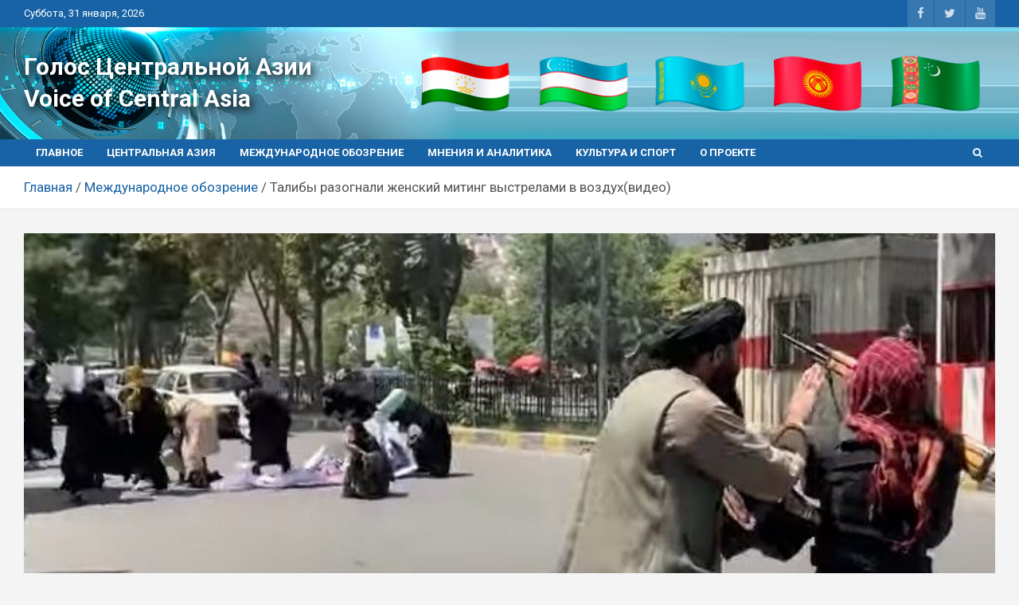

--- FILE ---
content_type: text/html; charset=UTF-8
request_url: https://golos.tj/international-reviews/1842/
body_size: 14114
content:
<!doctype html>
<html lang="ru-RU" xmlns:og="http://opengraphprotocol.org/schema/" xmlns:fb="http://www.facebook.com/2008/fbml">
<head>
	<meta charset="UTF-8">
	<meta name="viewport" content="width=device-width, initial-scale=1, shrink-to-fit=no">
	<link rel="profile" href="https://gmpg.org/xfn/11">
	
	<title>Талибы разогнали женский митинг выстрелами в воздух(видео) &#8212; Голос Центральной Азии</title>
<meta name='robots' content='max-image-preview:large' />
<link rel='dns-prefetch' href='//stats.wp.com' />
<link rel='dns-prefetch' href='//fonts.googleapis.com' />
<link rel="alternate" type="application/rss+xml" title="Голос Центральной Азии &raquo; Лента" href="https://golos.tj/feed/" />
<link rel="alternate" type="application/rss+xml" title="Голос Центральной Азии &raquo; Лента комментариев" href="https://golos.tj/comments/feed/" />
<link rel="alternate" type="application/rss+xml" title="Голос Центральной Азии &raquo; Лента комментариев к &laquo;Талибы разогнали женский митинг выстрелами в воздух(видео)&raquo;" href="https://golos.tj/international-reviews/1842/feed/" />
<link rel="alternate" title="oEmbed (JSON)" type="application/json+oembed" href="https://golos.tj/wp-json/oembed/1.0/embed?url=https%3A%2F%2Fgolos.tj%2Finternational-reviews%2F1842%2F" />
<link rel="alternate" title="oEmbed (XML)" type="text/xml+oembed" href="https://golos.tj/wp-json/oembed/1.0/embed?url=https%3A%2F%2Fgolos.tj%2Finternational-reviews%2F1842%2F&#038;format=xml" />
<meta property="og:title" content="Талибы разогнали женский митинг выстрелами в воздух(видео)"/><meta property="og:type" content="article"/><meta property="og:url" content="https://golos.tj/international-reviews/1842/"/><meta property="og:site_name" content="Голос Центральной Азии — Voice of Central Asia"/><meta property="og:image" content="https://golos.tj/wp-content/uploads/2022/08/Taliby-miting-e1660425230526.jpg"/>
<style id='wp-img-auto-sizes-contain-inline-css' type='text/css'>
img:is([sizes=auto i],[sizes^="auto," i]){contain-intrinsic-size:3000px 1500px}
/*# sourceURL=wp-img-auto-sizes-contain-inline-css */
</style>
<style id='wp-emoji-styles-inline-css' type='text/css'>

	img.wp-smiley, img.emoji {
		display: inline !important;
		border: none !important;
		box-shadow: none !important;
		height: 1em !important;
		width: 1em !important;
		margin: 0 0.07em !important;
		vertical-align: -0.1em !important;
		background: none !important;
		padding: 0 !important;
	}
/*# sourceURL=wp-emoji-styles-inline-css */
</style>
<style id='wp-block-library-inline-css' type='text/css'>
:root{--wp-block-synced-color:#7a00df;--wp-block-synced-color--rgb:122,0,223;--wp-bound-block-color:var(--wp-block-synced-color);--wp-editor-canvas-background:#ddd;--wp-admin-theme-color:#007cba;--wp-admin-theme-color--rgb:0,124,186;--wp-admin-theme-color-darker-10:#006ba1;--wp-admin-theme-color-darker-10--rgb:0,107,160.5;--wp-admin-theme-color-darker-20:#005a87;--wp-admin-theme-color-darker-20--rgb:0,90,135;--wp-admin-border-width-focus:2px}@media (min-resolution:192dpi){:root{--wp-admin-border-width-focus:1.5px}}.wp-element-button{cursor:pointer}:root .has-very-light-gray-background-color{background-color:#eee}:root .has-very-dark-gray-background-color{background-color:#313131}:root .has-very-light-gray-color{color:#eee}:root .has-very-dark-gray-color{color:#313131}:root .has-vivid-green-cyan-to-vivid-cyan-blue-gradient-background{background:linear-gradient(135deg,#00d084,#0693e3)}:root .has-purple-crush-gradient-background{background:linear-gradient(135deg,#34e2e4,#4721fb 50%,#ab1dfe)}:root .has-hazy-dawn-gradient-background{background:linear-gradient(135deg,#faaca8,#dad0ec)}:root .has-subdued-olive-gradient-background{background:linear-gradient(135deg,#fafae1,#67a671)}:root .has-atomic-cream-gradient-background{background:linear-gradient(135deg,#fdd79a,#004a59)}:root .has-nightshade-gradient-background{background:linear-gradient(135deg,#330968,#31cdcf)}:root .has-midnight-gradient-background{background:linear-gradient(135deg,#020381,#2874fc)}:root{--wp--preset--font-size--normal:16px;--wp--preset--font-size--huge:42px}.has-regular-font-size{font-size:1em}.has-larger-font-size{font-size:2.625em}.has-normal-font-size{font-size:var(--wp--preset--font-size--normal)}.has-huge-font-size{font-size:var(--wp--preset--font-size--huge)}.has-text-align-center{text-align:center}.has-text-align-left{text-align:left}.has-text-align-right{text-align:right}.has-fit-text{white-space:nowrap!important}#end-resizable-editor-section{display:none}.aligncenter{clear:both}.items-justified-left{justify-content:flex-start}.items-justified-center{justify-content:center}.items-justified-right{justify-content:flex-end}.items-justified-space-between{justify-content:space-between}.screen-reader-text{border:0;clip-path:inset(50%);height:1px;margin:-1px;overflow:hidden;padding:0;position:absolute;width:1px;word-wrap:normal!important}.screen-reader-text:focus{background-color:#ddd;clip-path:none;color:#444;display:block;font-size:1em;height:auto;left:5px;line-height:normal;padding:15px 23px 14px;text-decoration:none;top:5px;width:auto;z-index:100000}html :where(.has-border-color){border-style:solid}html :where([style*=border-top-color]){border-top-style:solid}html :where([style*=border-right-color]){border-right-style:solid}html :where([style*=border-bottom-color]){border-bottom-style:solid}html :where([style*=border-left-color]){border-left-style:solid}html :where([style*=border-width]){border-style:solid}html :where([style*=border-top-width]){border-top-style:solid}html :where([style*=border-right-width]){border-right-style:solid}html :where([style*=border-bottom-width]){border-bottom-style:solid}html :where([style*=border-left-width]){border-left-style:solid}html :where(img[class*=wp-image-]){height:auto;max-width:100%}:where(figure){margin:0 0 1em}html :where(.is-position-sticky){--wp-admin--admin-bar--position-offset:var(--wp-admin--admin-bar--height,0px)}@media screen and (max-width:600px){html :where(.is-position-sticky){--wp-admin--admin-bar--position-offset:0px}}

/*# sourceURL=wp-block-library-inline-css */
</style><style id='wp-block-video-inline-css' type='text/css'>
.wp-block-video{box-sizing:border-box}.wp-block-video video{height:auto;vertical-align:middle;width:100%}@supports (position:sticky){.wp-block-video [poster]{object-fit:cover}}.wp-block-video.aligncenter{text-align:center}.wp-block-video :where(figcaption){margin-bottom:1em;margin-top:.5em}
/*# sourceURL=https://golos.tj/wp-includes/blocks/video/style.min.css */
</style>
<style id='wp-block-paragraph-inline-css' type='text/css'>
.is-small-text{font-size:.875em}.is-regular-text{font-size:1em}.is-large-text{font-size:2.25em}.is-larger-text{font-size:3em}.has-drop-cap:not(:focus):first-letter{float:left;font-size:8.4em;font-style:normal;font-weight:100;line-height:.68;margin:.05em .1em 0 0;text-transform:uppercase}body.rtl .has-drop-cap:not(:focus):first-letter{float:none;margin-left:.1em}p.has-drop-cap.has-background{overflow:hidden}:root :where(p.has-background){padding:1.25em 2.375em}:where(p.has-text-color:not(.has-link-color)) a{color:inherit}p.has-text-align-left[style*="writing-mode:vertical-lr"],p.has-text-align-right[style*="writing-mode:vertical-rl"]{rotate:180deg}
/*# sourceURL=https://golos.tj/wp-includes/blocks/paragraph/style.min.css */
</style>
<style id='global-styles-inline-css' type='text/css'>
:root{--wp--preset--aspect-ratio--square: 1;--wp--preset--aspect-ratio--4-3: 4/3;--wp--preset--aspect-ratio--3-4: 3/4;--wp--preset--aspect-ratio--3-2: 3/2;--wp--preset--aspect-ratio--2-3: 2/3;--wp--preset--aspect-ratio--16-9: 16/9;--wp--preset--aspect-ratio--9-16: 9/16;--wp--preset--color--black: #000000;--wp--preset--color--cyan-bluish-gray: #abb8c3;--wp--preset--color--white: #ffffff;--wp--preset--color--pale-pink: #f78da7;--wp--preset--color--vivid-red: #cf2e2e;--wp--preset--color--luminous-vivid-orange: #ff6900;--wp--preset--color--luminous-vivid-amber: #fcb900;--wp--preset--color--light-green-cyan: #7bdcb5;--wp--preset--color--vivid-green-cyan: #00d084;--wp--preset--color--pale-cyan-blue: #8ed1fc;--wp--preset--color--vivid-cyan-blue: #0693e3;--wp--preset--color--vivid-purple: #9b51e0;--wp--preset--gradient--vivid-cyan-blue-to-vivid-purple: linear-gradient(135deg,rgb(6,147,227) 0%,rgb(155,81,224) 100%);--wp--preset--gradient--light-green-cyan-to-vivid-green-cyan: linear-gradient(135deg,rgb(122,220,180) 0%,rgb(0,208,130) 100%);--wp--preset--gradient--luminous-vivid-amber-to-luminous-vivid-orange: linear-gradient(135deg,rgb(252,185,0) 0%,rgb(255,105,0) 100%);--wp--preset--gradient--luminous-vivid-orange-to-vivid-red: linear-gradient(135deg,rgb(255,105,0) 0%,rgb(207,46,46) 100%);--wp--preset--gradient--very-light-gray-to-cyan-bluish-gray: linear-gradient(135deg,rgb(238,238,238) 0%,rgb(169,184,195) 100%);--wp--preset--gradient--cool-to-warm-spectrum: linear-gradient(135deg,rgb(74,234,220) 0%,rgb(151,120,209) 20%,rgb(207,42,186) 40%,rgb(238,44,130) 60%,rgb(251,105,98) 80%,rgb(254,248,76) 100%);--wp--preset--gradient--blush-light-purple: linear-gradient(135deg,rgb(255,206,236) 0%,rgb(152,150,240) 100%);--wp--preset--gradient--blush-bordeaux: linear-gradient(135deg,rgb(254,205,165) 0%,rgb(254,45,45) 50%,rgb(107,0,62) 100%);--wp--preset--gradient--luminous-dusk: linear-gradient(135deg,rgb(255,203,112) 0%,rgb(199,81,192) 50%,rgb(65,88,208) 100%);--wp--preset--gradient--pale-ocean: linear-gradient(135deg,rgb(255,245,203) 0%,rgb(182,227,212) 50%,rgb(51,167,181) 100%);--wp--preset--gradient--electric-grass: linear-gradient(135deg,rgb(202,248,128) 0%,rgb(113,206,126) 100%);--wp--preset--gradient--midnight: linear-gradient(135deg,rgb(2,3,129) 0%,rgb(40,116,252) 100%);--wp--preset--font-size--small: 13px;--wp--preset--font-size--medium: 20px;--wp--preset--font-size--large: 36px;--wp--preset--font-size--x-large: 42px;--wp--preset--spacing--20: 0.44rem;--wp--preset--spacing--30: 0.67rem;--wp--preset--spacing--40: 1rem;--wp--preset--spacing--50: 1.5rem;--wp--preset--spacing--60: 2.25rem;--wp--preset--spacing--70: 3.38rem;--wp--preset--spacing--80: 5.06rem;--wp--preset--shadow--natural: 6px 6px 9px rgba(0, 0, 0, 0.2);--wp--preset--shadow--deep: 12px 12px 50px rgba(0, 0, 0, 0.4);--wp--preset--shadow--sharp: 6px 6px 0px rgba(0, 0, 0, 0.2);--wp--preset--shadow--outlined: 6px 6px 0px -3px rgb(255, 255, 255), 6px 6px rgb(0, 0, 0);--wp--preset--shadow--crisp: 6px 6px 0px rgb(0, 0, 0);}:where(.is-layout-flex){gap: 0.5em;}:where(.is-layout-grid){gap: 0.5em;}body .is-layout-flex{display: flex;}.is-layout-flex{flex-wrap: wrap;align-items: center;}.is-layout-flex > :is(*, div){margin: 0;}body .is-layout-grid{display: grid;}.is-layout-grid > :is(*, div){margin: 0;}:where(.wp-block-columns.is-layout-flex){gap: 2em;}:where(.wp-block-columns.is-layout-grid){gap: 2em;}:where(.wp-block-post-template.is-layout-flex){gap: 1.25em;}:where(.wp-block-post-template.is-layout-grid){gap: 1.25em;}.has-black-color{color: var(--wp--preset--color--black) !important;}.has-cyan-bluish-gray-color{color: var(--wp--preset--color--cyan-bluish-gray) !important;}.has-white-color{color: var(--wp--preset--color--white) !important;}.has-pale-pink-color{color: var(--wp--preset--color--pale-pink) !important;}.has-vivid-red-color{color: var(--wp--preset--color--vivid-red) !important;}.has-luminous-vivid-orange-color{color: var(--wp--preset--color--luminous-vivid-orange) !important;}.has-luminous-vivid-amber-color{color: var(--wp--preset--color--luminous-vivid-amber) !important;}.has-light-green-cyan-color{color: var(--wp--preset--color--light-green-cyan) !important;}.has-vivid-green-cyan-color{color: var(--wp--preset--color--vivid-green-cyan) !important;}.has-pale-cyan-blue-color{color: var(--wp--preset--color--pale-cyan-blue) !important;}.has-vivid-cyan-blue-color{color: var(--wp--preset--color--vivid-cyan-blue) !important;}.has-vivid-purple-color{color: var(--wp--preset--color--vivid-purple) !important;}.has-black-background-color{background-color: var(--wp--preset--color--black) !important;}.has-cyan-bluish-gray-background-color{background-color: var(--wp--preset--color--cyan-bluish-gray) !important;}.has-white-background-color{background-color: var(--wp--preset--color--white) !important;}.has-pale-pink-background-color{background-color: var(--wp--preset--color--pale-pink) !important;}.has-vivid-red-background-color{background-color: var(--wp--preset--color--vivid-red) !important;}.has-luminous-vivid-orange-background-color{background-color: var(--wp--preset--color--luminous-vivid-orange) !important;}.has-luminous-vivid-amber-background-color{background-color: var(--wp--preset--color--luminous-vivid-amber) !important;}.has-light-green-cyan-background-color{background-color: var(--wp--preset--color--light-green-cyan) !important;}.has-vivid-green-cyan-background-color{background-color: var(--wp--preset--color--vivid-green-cyan) !important;}.has-pale-cyan-blue-background-color{background-color: var(--wp--preset--color--pale-cyan-blue) !important;}.has-vivid-cyan-blue-background-color{background-color: var(--wp--preset--color--vivid-cyan-blue) !important;}.has-vivid-purple-background-color{background-color: var(--wp--preset--color--vivid-purple) !important;}.has-black-border-color{border-color: var(--wp--preset--color--black) !important;}.has-cyan-bluish-gray-border-color{border-color: var(--wp--preset--color--cyan-bluish-gray) !important;}.has-white-border-color{border-color: var(--wp--preset--color--white) !important;}.has-pale-pink-border-color{border-color: var(--wp--preset--color--pale-pink) !important;}.has-vivid-red-border-color{border-color: var(--wp--preset--color--vivid-red) !important;}.has-luminous-vivid-orange-border-color{border-color: var(--wp--preset--color--luminous-vivid-orange) !important;}.has-luminous-vivid-amber-border-color{border-color: var(--wp--preset--color--luminous-vivid-amber) !important;}.has-light-green-cyan-border-color{border-color: var(--wp--preset--color--light-green-cyan) !important;}.has-vivid-green-cyan-border-color{border-color: var(--wp--preset--color--vivid-green-cyan) !important;}.has-pale-cyan-blue-border-color{border-color: var(--wp--preset--color--pale-cyan-blue) !important;}.has-vivid-cyan-blue-border-color{border-color: var(--wp--preset--color--vivid-cyan-blue) !important;}.has-vivid-purple-border-color{border-color: var(--wp--preset--color--vivid-purple) !important;}.has-vivid-cyan-blue-to-vivid-purple-gradient-background{background: var(--wp--preset--gradient--vivid-cyan-blue-to-vivid-purple) !important;}.has-light-green-cyan-to-vivid-green-cyan-gradient-background{background: var(--wp--preset--gradient--light-green-cyan-to-vivid-green-cyan) !important;}.has-luminous-vivid-amber-to-luminous-vivid-orange-gradient-background{background: var(--wp--preset--gradient--luminous-vivid-amber-to-luminous-vivid-orange) !important;}.has-luminous-vivid-orange-to-vivid-red-gradient-background{background: var(--wp--preset--gradient--luminous-vivid-orange-to-vivid-red) !important;}.has-very-light-gray-to-cyan-bluish-gray-gradient-background{background: var(--wp--preset--gradient--very-light-gray-to-cyan-bluish-gray) !important;}.has-cool-to-warm-spectrum-gradient-background{background: var(--wp--preset--gradient--cool-to-warm-spectrum) !important;}.has-blush-light-purple-gradient-background{background: var(--wp--preset--gradient--blush-light-purple) !important;}.has-blush-bordeaux-gradient-background{background: var(--wp--preset--gradient--blush-bordeaux) !important;}.has-luminous-dusk-gradient-background{background: var(--wp--preset--gradient--luminous-dusk) !important;}.has-pale-ocean-gradient-background{background: var(--wp--preset--gradient--pale-ocean) !important;}.has-electric-grass-gradient-background{background: var(--wp--preset--gradient--electric-grass) !important;}.has-midnight-gradient-background{background: var(--wp--preset--gradient--midnight) !important;}.has-small-font-size{font-size: var(--wp--preset--font-size--small) !important;}.has-medium-font-size{font-size: var(--wp--preset--font-size--medium) !important;}.has-large-font-size{font-size: var(--wp--preset--font-size--large) !important;}.has-x-large-font-size{font-size: var(--wp--preset--font-size--x-large) !important;}
/*# sourceURL=global-styles-inline-css */
</style>

<style id='classic-theme-styles-inline-css' type='text/css'>
/*! This file is auto-generated */
.wp-block-button__link{color:#fff;background-color:#32373c;border-radius:9999px;box-shadow:none;text-decoration:none;padding:calc(.667em + 2px) calc(1.333em + 2px);font-size:1.125em}.wp-block-file__button{background:#32373c;color:#fff;text-decoration:none}
/*# sourceURL=/wp-includes/css/classic-themes.min.css */
</style>
<link rel='stylesheet' id='bootstrap-style-css' href='https://golos.tj/wp-content/themes/newscard/assets/library/bootstrap/css/bootstrap.min.css?ver=4.0.0' type='text/css' media='all' />
<link rel='stylesheet' id='font-awesome-style-css' href='https://golos.tj/wp-content/themes/newscard/assets/library/font-awesome/css/font-awesome.css?ver=6.9' type='text/css' media='all' />
<link rel='stylesheet' id='newscard-google-fonts-css' href='//fonts.googleapis.com/css?family=Roboto%3A100%2C300%2C300i%2C400%2C400i%2C500%2C500i%2C700%2C700i&#038;ver=6.9' type='text/css' media='all' />
<link rel='stylesheet' id='newscard-style-css' href='https://golos.tj/wp-content/themes/newscard/style.css?ver=1.0.2' type='text/css' media='all' />
<style id='rocket-lazyload-inline-css' type='text/css'>
.rll-youtube-player{position:relative;padding-bottom:56.23%;height:0;overflow:hidden;max-width:100%;}.rll-youtube-player:focus-within{outline: 2px solid currentColor;outline-offset: 5px;}.rll-youtube-player iframe{position:absolute;top:0;left:0;width:100%;height:100%;z-index:100;background:0 0}.rll-youtube-player img{bottom:0;display:block;left:0;margin:auto;max-width:100%;width:100%;position:absolute;right:0;top:0;border:none;height:auto;-webkit-transition:.4s all;-moz-transition:.4s all;transition:.4s all}.rll-youtube-player img:hover{-webkit-filter:brightness(75%)}.rll-youtube-player .play{height:100%;width:100%;left:0;top:0;position:absolute;background:url(https://golos.tj/wp-content/plugins/rocket-lazy-load/assets/img/youtube.png) no-repeat center;background-color: transparent !important;cursor:pointer;border:none;}
/*# sourceURL=rocket-lazyload-inline-css */
</style>
<script type="text/javascript" src="https://golos.tj/wp-includes/js/jquery/jquery.min.js?ver=3.7.1" id="jquery-core-js"></script>
<script type="text/javascript" src="https://golos.tj/wp-includes/js/jquery/jquery-migrate.min.js?ver=3.4.1" id="jquery-migrate-js"></script>
<link rel="https://api.w.org/" href="https://golos.tj/wp-json/" /><link rel="alternate" title="JSON" type="application/json" href="https://golos.tj/wp-json/wp/v2/posts/1842" /><link rel="EditURI" type="application/rsd+xml" title="RSD" href="https://golos.tj/xmlrpc.php?rsd" />
<meta name="generator" content="WordPress 6.9" />
<link rel="canonical" href="https://golos.tj/international-reviews/1842/" />
<link rel='shortlink' href='https://golos.tj/?p=1842' />
	<style>img#wpstats{display:none}</style>
		<link rel="pingback" href="https://golos.tj/xmlrpc.php"><link rel="icon" href="https://golos.tj/wp-content/uploads/2022/05/icon-1.png" sizes="32x32" />
<link rel="icon" href="https://golos.tj/wp-content/uploads/2022/05/icon-1.png" sizes="192x192" />
<link rel="apple-touch-icon" href="https://golos.tj/wp-content/uploads/2022/05/icon-1.png" />
<meta name="msapplication-TileImage" content="https://golos.tj/wp-content/uploads/2022/05/icon-1.png" />
<noscript><style id="rocket-lazyload-nojs-css">.rll-youtube-player, [data-lazy-src]{display:none !important;}</style></noscript>	
		
	<style>
		.slider-wrapper {
			display: grid;
			grid-template-areas: "stack";
			position: relative;
		}

		.slide {
			grid-area: stack;
			opacity: 0;
			visibility: hidden;
			z-index: 0;
			transition: opacity 0.5s ease-in-out, visibility 0.5s;
			width: 100%;
			display: block;
		}

		.slide.active {
			opacity: 1;
			visibility: visible;
			z-index: 1;
		}

		.slide img {
			width: 100%;
			height: auto;
			display: block;
		}
	</style>
	
</head>

<body class="wp-singular post-template-default single single-post postid-1842 single-format-standard wp-theme-newscard group-blog">

<div id="page" class="site">
	<a class="skip-link screen-reader-text" href="#content">Перейти к контенту</a>
	
	<header id="masthead" class="site-header">
					<div class="info-bar">
				<div class="container">
					<div class="row gutter-10">
						<div class="col col-sm contact-section">
							<div class="date">
								<ul><li>Суббота, 31 января, 2026</li></ul>
							</div>
						</div><!-- .contact-section -->

													<div class="col-auto social-profiles order-md-3">
								
		<ul class="clearfix">
							<li><a target="_blank" href="https://www.facebook.com/Голос-Центральной-Азии-109074541640836"></a></li>
							<li><a target="_blank" href="https://twitter.com/"></a></li>
							<li><a target="_blank" href="https://www.youtube.com/"></a></li>
					</ul>
								</div><!-- .social-profile -->
											</div><!-- .row -->
          		</div><!-- .container -->
        	</div><!-- .infobar -->
        		<nav class="navbar navbar-expand-lg d-block">
			<div data-bg="https://golos.tj/wp-content/uploads/2022/06/header-bgfff2.jpg" class="navbar-head navbar-bg-set rocket-lazyload"  style="">
				<div class="container">
					<div class="row align-items-center">
						<div class="col-lg-4">
							<div class="site-branding navbar-brand">
																	<h2 class="site-title"><a href="https://golos.tj/" rel="home">Голос Центральной Азии</a></h2>
																	<p class="site-description">Voice of Central Asia</p>
															</div><!-- .site-branding .navbar-brand -->
						</div>
											</div><!-- .row -->
				</div><!-- .container -->
			</div><!-- .navbar-head -->
			<div class="navigation-bar">
				<div class="navigation-bar-top">
					<div class="container">
						<button class="navbar-toggler menu-toggle" type="button" data-toggle="collapse" data-target="#navbarCollapse" aria-controls="navbarCollapse" aria-expanded="false" aria-label="Переключение навигации"></button>
						
												
						<span class="search-toggle"></span>
					</div><!-- .container -->
					<div class="search-bar">
						<div class="container">
							<div class="search-block off">
								<form action="https://golos.tj/" method="get" class="search-form">
	<label class="assistive-text"> Поиск </label>
	<div class="input-group">
		<input type="search" value="" placeholder="Поиск" class="form-control s" name="s">
		<div class="input-group-prepend">
			<button class="btn btn-theme">Поиск</button>
		</div>
	</div>
</form><!-- .search-form -->
							</div><!-- .search-box -->
						</div><!-- .container -->
					</div><!-- .search-bar -->
				</div><!-- .navigation-bar-top -->
				<div class="navbar-main">
					<div class="container">
						<div class="collapse navbar-collapse" id="navbarCollapse">
							<div id="site-navigation" class="main-navigation nav-uppercase" role="navigation">
								<ul class="nav-menu navbar-nav d-lg-block"><li id="menu-item-209" class="menu-item menu-item-type-post_type menu-item-object-page menu-item-home menu-item-209"><a href="https://golos.tj/">Главное</a></li>
<li id="menu-item-266" class="menu-item menu-item-type-taxonomy menu-item-object-category menu-item-266"><a href="https://golos.tj/category/ccentral-asia/">Центральная Азия</a></li>
<li id="menu-item-267" class="menu-item menu-item-type-taxonomy menu-item-object-category current-post-ancestor current-menu-parent current-post-parent menu-item-267"><a href="https://golos.tj/category/international-reviews/">Международное обозрение</a></li>
<li id="menu-item-268" class="menu-item menu-item-type-taxonomy menu-item-object-category menu-item-268"><a href="https://golos.tj/category/opinions-and-analitics/">Мнения и аналитика</a></li>
<li id="menu-item-269" class="menu-item menu-item-type-taxonomy menu-item-object-category menu-item-269"><a href="https://golos.tj/category/culture-and-sports/">Культура и спорт</a></li>
<li id="menu-item-271" class="menu-item menu-item-type-post_type menu-item-object-page menu-item-271"><a href="https://golos.tj/about-projects/">О проекте</a></li>
</ul>							</div><!-- #site-navigation .main-navigation -->
						</div><!-- .navbar-collapse -->
						
						<div class="nav-search">
							
														
							<span class="search-toggle"></span>
						</div><!-- .nav-search -->
						
					</div><!-- .container -->
				</div><!-- .navbar-main -->
			</div><!-- .navigation-bar -->
		</nav><!-- .navbar -->

		
		
					<div id="breadcrumb">
				<div class="container">
					<div role="navigation" aria-label="Breadcrumbs" class="breadcrumb-trail breadcrumbs" itemprop="breadcrumb"><ul class="trail-items" itemscope itemtype="http://schema.org/BreadcrumbList"><meta name="numberOfItems" content="3" /><meta name="itemListOrder" content="Ascending" /><li itemprop="itemListElement" itemscope itemtype="http://schema.org/ListItem" class="trail-item trail-begin"><a href="https://golos.tj/" rel="home" itemprop="item"><span itemprop="name">Главная</span></a><meta itemprop="position" content="1" /></li><li itemprop="itemListElement" itemscope itemtype="http://schema.org/ListItem" class="trail-item"><a href="https://golos.tj/category/international-reviews/" itemprop="item"><span itemprop="name">Международное обозрение</span></a><meta itemprop="position" content="2" /></li><li itemprop="itemListElement" itemscope itemtype="http://schema.org/ListItem" class="trail-item trail-end"><span itemprop="item"><span itemprop="name">Талибы разогнали женский митинг выстрелами в воздух(видео)</span></span><meta itemprop="position" content="3" /></li></ul></div>				</div>
			</div><!-- .breadcrumb -->
			</header><!-- #masthead -->
	<div id="content" class="site-content ">
		<div class="container">
							<div class="row justify-content-center">
			<div id="primary" class="col-lg-12 content-area">		<main id="main" class="site-main">

			
	<div class="post-1842 post type-post status-publish format-standard has-post-thumbnail hentry category-international-reviews">

		
				<figure class="post-featured-image page-single-img-wrap">
					<div data-bg="https://golos.tj/wp-content/uploads/2022/08/Taliby-miting-e1660425230526.jpg" class="post-img rocket-lazyload" style=""></div>
				</figure><!-- .post-featured-image .page-single-img-wrap -->
				<div class="entry-meta category-meta">
					<div class="cat-links"><a href="https://golos.tj/category/international-reviews/" rel="category tag">Международное обозрение</a></div>
				</div><!-- .entry-meta -->

			
					<header class="entry-header">
				<h1 class="entry-title">Талибы разогнали женский митинг выстрелами в воздух(видео)</h1>
									<div class="entry-meta">
						<div class="date"><a href="https://golos.tj/international-reviews/1842/" title="Талибы разогнали женский митинг выстрелами в воздух(видео)">14.08.2022</a> </div> <div class="by-author vcard author"><a href="https://golos.tj/author/news/">news</a> </div>02:09 / 													<div class="comments">
								<a href="https://golos.tj/international-reviews/1842/#respond">Без комментариев</a>							</div><!-- .comments -->
												 <br /> <i class="fa fa-eye" aria-hidden="true"></i>&nbsp; 525 просмотров					</div><!-- .entry-meta -->
								</header>
				
					<!-- uSocial -->
			<script src="https://yastatic.net/es5-shims/0.0.2/es5-shims.min.js"></script>
			<script src="https://yastatic.net/share2/share.js"></script>

						<div class="ya-share2" data-services="telegram,facebook,twitter,odnoklassniki,vkontakte,viber,whatsapp" style="float: left; margin-right: 4px;"></div>
			<a href="https://www.facebook.com/sharer/sharer.php?u=https://golos.tj/international-reviews/1842/" target="_blank">
				<img src="data:image/svg+xml,%3Csvg%20xmlns='http://www.w3.org/2000/svg'%20viewBox='0%200%2024%200'%3E%3C/svg%3E" width="24px" alt="Shared to Facebook" style="background: #1877f2; border-radius: 4px;" data-lazy-src="https://www.facebook.com/images/fb_icon_325x325.png" /><noscript><img src="https://www.facebook.com/images/fb_icon_325x325.png" width="24px" alt="Shared to Facebook" style="background: #1877f2; border-radius: 4px;" /></noscript>
			</a>
			<!-- /uSocial -->

			<br /><br />
				
		<div class="entry-content">
			
<p class="has-medium-font-size"><strong>Жительницы Кабула вышли на улицы в преддверии годовщины прихода к власти в Афганистане движения «Талибан».</strong></p>



<p class="has-medium-font-size">Как <a href="https://www.arabnews.com/node/2141811/world" target="_blank" rel="noreferrer noopener">сообщает</a> агентство Arab News, талибы начали избивать протестующих женщин и стрелять в воздух, чтобы разогнать митинг.</p>



<p class="has-medium-font-size">Около 40 митингующих женщин прошли перед зданием Министерства образования в Кабуле. Под лозунгом «Хлеб, работа, свобода» они выступили против дискриминации, которой при новой власти подвергаются девушки.</p>



<p class="has-medium-font-size">Согласно данным СМИ, талибы начали стрелять в воздух, в результате женщинам пришлось спрятаться в близлежащих магазинах. После этого талибы стали преследовать их и избивать прикладами винтовок.</p>



<p class="has-medium-font-size">Ранее талибы ввели для женщин ряд запретов, в частности&nbsp;запретили&nbsp;им летать в самолетах без сопровождения мужчин,&nbsp;заниматься&nbsp;спортом, а также&nbsp;обязали&nbsp;их носить бурки. Афганские девочки в возрасте от 12 до 18 лет не посещают школу, новые власти неоднократно заявляли, что наложенные ограничения соответствуют традициям афганского общества.</p>



<p class="has-medium-font-size"><strong>В докладе ООН говорится, что больше нигде в мире не наблюдается «такого масштабного, систематического и всеобъемлющего ущемления прав женщин и девочек».</strong></p>



<figure class="wp-block-video"><video height="720" style="aspect-ratio: 1280 / 720;" width="1280" controls src="https://golos.tj/wp-content/uploads/2022/08/Taliban-fighters-fire-in-air-to-disperse-womens-protest-in-Kabul-_-AFP.mp4"></video></figure>



<p class="has-medium-font-size"></p>
		</div><!-- entry-content -->

			</div><!-- .post-1842 -->

	<nav class="navigation post-navigation" aria-label="Записи">
		<h2 class="screen-reader-text">Навигация по записям</h2>
		<div class="nav-links"><div class="nav-previous"><a href="https://golos.tj/ccentral-asia/1836/" rel="prev">В Нур-Султане с участием Назарбаева открыли новую мечеть &#8212; самую большую в Центральной Азии(видео)</a></div><div class="nav-next"><a href="https://golos.tj/culture-and-sports/1848/" rel="next">Российская певица таджикского происхождения Манижа впервые даст большой концерт в Душанбе</a></div></div>
	</nav>
<div id="comments" class="comments-area">

		<div id="respond" class="comment-respond">
		<h3 id="reply-title" class="comment-reply-title">Добавить комментарий <small><a rel="nofollow" id="cancel-comment-reply-link" href="/international-reviews/1842/#respond" style="display:none;">Отменить ответ</a></small></h3><p class="must-log-in">Для отправки комментария вам необходимо <a href="https://golos.tj/wp-login.php?redirect_to=https%3A%2F%2Fgolos.tj%2Finternational-reviews%2F1842%2F">авторизоваться</a>.</p>	</div><!-- #respond -->
	
</div><!-- #comments -->

		<div class="slider-container">
			<div class="slider-wrapper">
				<a class="slide active" href="https://www.spitamenbank.tj/">
					<img src="data:image/svg+xml,%3Csvg%20xmlns='http://www.w3.org/2000/svg'%20viewBox='0%200%200%200'%3E%3C/svg%3E" alt="ЗАО «Спитамен Банк»" data-lazy-src="/wp-content/uploads/2023/05/r_spit.jpg"><noscript><img src="/wp-content/uploads/2023/05/r_spit.jpg" alt="ЗАО «Спитамен Банк»"></noscript>
				</a>
				<a class="slide" href="https://tcell.tj/">
					<img src="data:image/svg+xml,%3Csvg%20xmlns='http://www.w3.org/2000/svg'%20viewBox='0%200%200%200'%3E%3C/svg%3E" alt="My Tcell" data-lazy-src="/wp-content/uploads/2025/12/tcell_rek.jpg"><noscript><img src="/wp-content/uploads/2025/12/tcell_rek.jpg" alt="My Tcell"></noscript>
				</a>
				<a class="slide" href="https://www.icb.tj/">
					<img src="data:image/svg+xml,%3Csvg%20xmlns='http://www.w3.org/2000/svg'%20viewBox='0%200%200%200'%3E%3C/svg%3E" alt="ICB Bank" data-lazy-src="/wp-content/uploads/2025/12/1920x200_icb.png"><noscript><img src="/wp-content/uploads/2025/12/1920x200_icb.png" alt="ICB Bank"></noscript>
				</a>
			</div>
		</div>
			
		<br /><br />
			
	</main><!-- #main -->

					</div><!-- row -->
		</div><!-- .container -->
	</div><!-- #content .site-content-->
	<footer id="colophon" class="site-footer" role="contentinfo">
		
			<div class="container">
				<section class="featured-stories">
					<h2 class="stories-title">Интересное</h2>
					<div class="row gutter-parent-14">
													<div class="col-sm-6 col-lg-3">
								<div class="post-boxed">
																			<div class="post-img-wrap">
											<div class="featured-post-img">
												<a data-bg="https://golos.tj/wp-content/uploads/2026/01/Prezident45.jpg" href="https://golos.tj/culture-and-sports/13197/" class="post-img rocket-lazyload" style=""></a>
											</div>
											<div class="entry-meta category-meta">
												<div class="cat-links"><a href="https://golos.tj/category/culture-and-sports/" rel="category tag">Культура и спорт</a></div>
											</div><!-- .entry-meta -->
										</div><!-- .post-img-wrap -->
																		<div class="post-content">
																				<h3 class="entry-title"><a href="https://golos.tj/culture-and-sports/13197/">Первая в мире телевизионная пресс-конференция</a></h3>																					<div class="entry-meta">
												<div class="date"><a href="https://golos.tj/culture-and-sports/13197/" title="Первая в мире телевизионная пресс-конференция">19.01.2026</a> </div> <div class="by-author vcard author"><a href="https://golos.tj/author/news/">news</a> </div>											</div>
																			</div><!-- .post-content -->
								</div><!-- .post-boxed -->
							</div><!-- .col-sm-6 .col-lg-3 -->
													<div class="col-sm-6 col-lg-3">
								<div class="post-boxed">
																			<div class="post-img-wrap">
											<div class="featured-post-img">
												<a data-bg="https://golos.tj/wp-content/uploads/2026/01/photo_4987.png-1.webp" href="https://golos.tj/ccentral-asia/13188/" class="post-img rocket-lazyload" style=""></a>
											</div>
											<div class="entry-meta category-meta">
												<div class="cat-links"><a href="https://golos.tj/category/ccentral-asia/" rel="category tag">Центральная Азия</a></div>
											</div><!-- .entry-meta -->
										</div><!-- .post-img-wrap -->
																		<div class="post-content">
																				<h3 class="entry-title"><a href="https://golos.tj/ccentral-asia/13188/">В Казахстане вступил в силу Закон об искусственном интеллекте</a></h3>																					<div class="entry-meta">
												<div class="date"><a href="https://golos.tj/ccentral-asia/13188/" title="В Казахстане вступил в силу Закон об искусственном интеллекте">18.01.2026</a> </div> <div class="by-author vcard author"><a href="https://golos.tj/author/news/">news</a> </div>											</div>
																			</div><!-- .post-content -->
								</div><!-- .post-boxed -->
							</div><!-- .col-sm-6 .col-lg-3 -->
													<div class="col-sm-6 col-lg-3">
								<div class="post-boxed">
																			<div class="post-img-wrap">
											<div class="featured-post-img">
												<a data-bg="https://golos.tj/wp-content/uploads/2026/01/1200_0_73dba075e71c99946da0f04f3364835e.jpg" href="https://golos.tj/ccentral-asia/13184/" class="post-img rocket-lazyload" style=""></a>
											</div>
											<div class="entry-meta category-meta">
												<div class="cat-links"><a href="https://golos.tj/category/ccentral-asia/" rel="category tag">Центральная Азия</a></div>
											</div><!-- .entry-meta -->
										</div><!-- .post-img-wrap -->
																		<div class="post-content">
																				<h3 class="entry-title"><a href="https://golos.tj/ccentral-asia/13184/">Казахстан – лидер по взаимным инвестициям в Евразии</a></h3>																					<div class="entry-meta">
												<div class="date"><a href="https://golos.tj/ccentral-asia/13184/" title="Казахстан – лидер по взаимным инвестициям в Евразии">17.01.2026</a> </div> <div class="by-author vcard author"><a href="https://golos.tj/author/news/">news</a> </div>											</div>
																			</div><!-- .post-content -->
								</div><!-- .post-boxed -->
							</div><!-- .col-sm-6 .col-lg-3 -->
													<div class="col-sm-6 col-lg-3">
								<div class="post-boxed">
																			<div class="post-img-wrap">
											<div class="featured-post-img">
												<a data-bg="https://golos.tj/wp-content/uploads/2026/01/tajikistan_flag_main.jpg" href="https://golos.tj/ccentral-asia/13178/" class="post-img rocket-lazyload" style=""></a>
											</div>
											<div class="entry-meta category-meta">
												<div class="cat-links"><a href="https://golos.tj/category/ccentral-asia/" rel="category tag">Центральная Азия</a></div>
											</div><!-- .entry-meta -->
										</div><!-- .post-img-wrap -->
																		<div class="post-content">
																				<h3 class="entry-title"><a href="https://golos.tj/ccentral-asia/13178/">Экономическая дипломатия &#8212; направление внешней политики Таджикистана в 2026 году</a></h3>																					<div class="entry-meta">
												<div class="date"><a href="https://golos.tj/ccentral-asia/13178/" title="Экономическая дипломатия &#8212; направление внешней политики Таджикистана в 2026 году">16.01.2026</a> </div> <div class="by-author vcard author"><a href="https://golos.tj/author/news/">news</a> </div>											</div>
																			</div><!-- .post-content -->
								</div><!-- .post-boxed -->
							</div><!-- .col-sm-6 .col-lg-3 -->
											</div><!-- .row -->
				</section><!-- .featured-stories -->
			</div><!-- .container -->
		
					<div class="widget-area">
				<div class="container">
					<div class="row">
						<div class="col-sm-6 col-lg">
							<section id="custom_html-1" class="widget_text widget widget_custom_html"><h3 class="widget-title">Голос Центральной Азии</h3><div class="textwidget custom-html-widget">GOLOS.TJ - специализируется на сборе актуальных новостей, классификации и анализе информации, касающейся ситуации в странах ЦА, международной и региональной обстановки.
</div></section>						</div><!-- footer sidebar column 1 -->
						<div class="col-sm-6 col-lg">
							<section id="categories-3" class="widget widget_categories"><h3 class="widget-title">Категории</h3>
			<ul>
					<li class="cat-item cat-item-1"><a href="https://golos.tj/category/bez-rubriki/">Без рубрики</a> (11)
</li>
	<li class="cat-item cat-item-21"><a href="https://golos.tj/category/culture-and-sports/">Культура и спорт</a> (218)
</li>
	<li class="cat-item cat-item-19"><a href="https://golos.tj/category/international-reviews/">Международное обозрение</a> (692)
</li>
	<li class="cat-item cat-item-20"><a href="https://golos.tj/category/opinions-and-analitics/">Мнения и аналитика</a> (184)
</li>
	<li class="cat-item cat-item-18"><a href="https://golos.tj/category/ccentral-asia/">Центральная Азия</a> (1&nbsp;028)
</li>
			</ul>

			</section>						</div><!-- footer sidebar column 2 -->
						<div class="col-sm-6 col-lg">
							<section id="custom_html-3" class="widget_text widget widget_custom_html"><h3 class="widget-title">Контакты</h3><div class="textwidget custom-html-widget"><ul>
	<li><b>Телефон:</b> <a href="tel:+992307007777">+992 30 700-7777</a></li>
	<li><b>Телефон:</b> <a href="tel:+992707007777">+992 70 700-7777</a></li>
	<li><b>Email:</b> <a href="mailto:golos.c.asia@gmail.com">golos.c.asia@gmail.com</a></li>
</ul></div></section>						</div><!-- footer sidebar column 3 -->
						<div class="col-sm-6 col-lg">
							<section id="custom_html-4" class="widget_text widget widget_custom_html"><h3 class="widget-title">Обратная связь</h3><div class="textwidget custom-html-widget"><p>Вопросы будут пишите<br><br>
	<a class="btn btn-danger" href="mailto:golos.c.asia@gmail.com" style="background-color:#1863a5; border-color: #1863a5;"><span>Почта:golos.c.asia@gmail.com</span></a>
</p></div></section>						</div><!-- footer sidebar column 4 -->
					</div><!-- .row -->
				</div><!-- .container -->
			</div><!-- .widget-area -->
				<div class="site-info">
			<div class="container">
				<div class="row">
											<div class="col-lg-auto order-lg-2 ml-auto">
							<div class="social-profiles">
								
		<ul class="clearfix">
							<li><a target="_blank" href="https://www.facebook.com/Голос-Центральной-Азии-109074541640836"></a></li>
							<li><a target="_blank" href="https://twitter.com/"></a></li>
							<li><a target="_blank" href="https://www.youtube.com/"></a></li>
					</ul>
								</div>
						</div>
										<div class="copyright col-lg order-lg-1 text-lg-left">
						<div class="theme-link">
							Авторские права &copy; 2026 —  <a href="https://golos.tj/" title="Голос Центральной Азии" >Голос Центральной Азии</a>						</div>
											</div><!-- .copyright -->
				</div><!-- .row -->
			</div><!-- .container -->
		</div><!-- .site-info -->
	</footer><!-- #colophon -->
	<div class="back-to-top"><a title="Вверх" href="#masthead"></a></div>
</div><!-- #page -->

<script type="speculationrules">
{"prefetch":[{"source":"document","where":{"and":[{"href_matches":"/*"},{"not":{"href_matches":["/wp-*.php","/wp-admin/*","/wp-content/uploads/*","/wp-content/*","/wp-content/plugins/*","/wp-content/themes/newscard/*","/*\\?(.+)"]}},{"not":{"selector_matches":"a[rel~=\"nofollow\"]"}},{"not":{"selector_matches":".no-prefetch, .no-prefetch a"}}]},"eagerness":"conservative"}]}
</script>
<script type="text/javascript" src="https://golos.tj/wp-content/themes/newscard/assets/js/scripts.js?ver=6.9" id="newscard-scripts-js"></script>
<script type="text/javascript" src="https://golos.tj/wp-content/themes/newscard/assets/js/skip-link-focus-fix.js?ver=20151215" id="newscard-skip-link-focus-fix-js"></script>
<script type="text/javascript" src="https://golos.tj/wp-content/themes/newscard/assets/library/bootstrap/js/bootstrap.min.js?ver=4.0.0" id="bootstrap-script-js"></script>
<script type="text/javascript" src="https://golos.tj/wp-includes/js/comment-reply.min.js?ver=6.9" id="comment-reply-js" async="async" data-wp-strategy="async" fetchpriority="low"></script>
<script type="text/javascript" src="https://golos.tj/wp-content/themes/newscard/assets/library/sticky/jquery.sticky.js?ver=1.0.4" id="jquery-sticky-js"></script>
<script type="text/javascript" src="https://golos.tj/wp-content/themes/newscard/assets/library/sticky/jquery.sticky-settings.js?ver=6.9" id="newscard-jquery-sticky-js"></script>
<script type="text/javascript" id="jetpack-stats-js-before">
/* <![CDATA[ */
_stq = window._stq || [];
_stq.push([ "view", JSON.parse("{\"v\":\"ext\",\"blog\":\"242326532\",\"post\":\"1842\",\"tz\":\"5\",\"srv\":\"golos.tj\",\"j\":\"1:15.3.1\"}") ]);
_stq.push([ "clickTrackerInit", "242326532", "1842" ]);
//# sourceURL=jetpack-stats-js-before
/* ]]> */
</script>
<script type="text/javascript" src="https://stats.wp.com/e-202605.js" id="jetpack-stats-js" defer="defer" data-wp-strategy="defer"></script>
<script id="wp-emoji-settings" type="application/json">
{"baseUrl":"https://s.w.org/images/core/emoji/17.0.2/72x72/","ext":".png","svgUrl":"https://s.w.org/images/core/emoji/17.0.2/svg/","svgExt":".svg","source":{"concatemoji":"https://golos.tj/wp-includes/js/wp-emoji-release.min.js?ver=6.9"}}
</script>
<script type="module">
/* <![CDATA[ */
/*! This file is auto-generated */
const a=JSON.parse(document.getElementById("wp-emoji-settings").textContent),o=(window._wpemojiSettings=a,"wpEmojiSettingsSupports"),s=["flag","emoji"];function i(e){try{var t={supportTests:e,timestamp:(new Date).valueOf()};sessionStorage.setItem(o,JSON.stringify(t))}catch(e){}}function c(e,t,n){e.clearRect(0,0,e.canvas.width,e.canvas.height),e.fillText(t,0,0);t=new Uint32Array(e.getImageData(0,0,e.canvas.width,e.canvas.height).data);e.clearRect(0,0,e.canvas.width,e.canvas.height),e.fillText(n,0,0);const a=new Uint32Array(e.getImageData(0,0,e.canvas.width,e.canvas.height).data);return t.every((e,t)=>e===a[t])}function p(e,t){e.clearRect(0,0,e.canvas.width,e.canvas.height),e.fillText(t,0,0);var n=e.getImageData(16,16,1,1);for(let e=0;e<n.data.length;e++)if(0!==n.data[e])return!1;return!0}function u(e,t,n,a){switch(t){case"flag":return n(e,"\ud83c\udff3\ufe0f\u200d\u26a7\ufe0f","\ud83c\udff3\ufe0f\u200b\u26a7\ufe0f")?!1:!n(e,"\ud83c\udde8\ud83c\uddf6","\ud83c\udde8\u200b\ud83c\uddf6")&&!n(e,"\ud83c\udff4\udb40\udc67\udb40\udc62\udb40\udc65\udb40\udc6e\udb40\udc67\udb40\udc7f","\ud83c\udff4\u200b\udb40\udc67\u200b\udb40\udc62\u200b\udb40\udc65\u200b\udb40\udc6e\u200b\udb40\udc67\u200b\udb40\udc7f");case"emoji":return!a(e,"\ud83e\u1fac8")}return!1}function f(e,t,n,a){let r;const o=(r="undefined"!=typeof WorkerGlobalScope&&self instanceof WorkerGlobalScope?new OffscreenCanvas(300,150):document.createElement("canvas")).getContext("2d",{willReadFrequently:!0}),s=(o.textBaseline="top",o.font="600 32px Arial",{});return e.forEach(e=>{s[e]=t(o,e,n,a)}),s}function r(e){var t=document.createElement("script");t.src=e,t.defer=!0,document.head.appendChild(t)}a.supports={everything:!0,everythingExceptFlag:!0},new Promise(t=>{let n=function(){try{var e=JSON.parse(sessionStorage.getItem(o));if("object"==typeof e&&"number"==typeof e.timestamp&&(new Date).valueOf()<e.timestamp+604800&&"object"==typeof e.supportTests)return e.supportTests}catch(e){}return null}();if(!n){if("undefined"!=typeof Worker&&"undefined"!=typeof OffscreenCanvas&&"undefined"!=typeof URL&&URL.createObjectURL&&"undefined"!=typeof Blob)try{var e="postMessage("+f.toString()+"("+[JSON.stringify(s),u.toString(),c.toString(),p.toString()].join(",")+"));",a=new Blob([e],{type:"text/javascript"});const r=new Worker(URL.createObjectURL(a),{name:"wpTestEmojiSupports"});return void(r.onmessage=e=>{i(n=e.data),r.terminate(),t(n)})}catch(e){}i(n=f(s,u,c,p))}t(n)}).then(e=>{for(const n in e)a.supports[n]=e[n],a.supports.everything=a.supports.everything&&a.supports[n],"flag"!==n&&(a.supports.everythingExceptFlag=a.supports.everythingExceptFlag&&a.supports[n]);var t;a.supports.everythingExceptFlag=a.supports.everythingExceptFlag&&!a.supports.flag,a.supports.everything||((t=a.source||{}).concatemoji?r(t.concatemoji):t.wpemoji&&t.twemoji&&(r(t.twemoji),r(t.wpemoji)))});
//# sourceURL=https://golos.tj/wp-includes/js/wp-emoji-loader.min.js
/* ]]> */
</script>
<script>window.lazyLoadOptions = [{
                elements_selector: "img[data-lazy-src],.rocket-lazyload,iframe[data-lazy-src]",
                data_src: "lazy-src",
                data_srcset: "lazy-srcset",
                data_sizes: "lazy-sizes",
                class_loading: "lazyloading",
                class_loaded: "lazyloaded",
                threshold: 300,
                callback_loaded: function(element) {
                    if ( element.tagName === "IFRAME" && element.dataset.rocketLazyload == "fitvidscompatible" ) {
                        if (element.classList.contains("lazyloaded") ) {
                            if (typeof window.jQuery != "undefined") {
                                if (jQuery.fn.fitVids) {
                                    jQuery(element).parent().fitVids();
                                }
                            }
                        }
                    }
                }},{
				elements_selector: ".rocket-lazyload",
				data_src: "lazy-src",
				data_srcset: "lazy-srcset",
				data_sizes: "lazy-sizes",
				class_loading: "lazyloading",
				class_loaded: "lazyloaded",
				threshold: 300,
			}];
        window.addEventListener('LazyLoad::Initialized', function (e) {
            var lazyLoadInstance = e.detail.instance;

            if (window.MutationObserver) {
                var observer = new MutationObserver(function(mutations) {
                    var image_count = 0;
                    var iframe_count = 0;
                    var rocketlazy_count = 0;

                    mutations.forEach(function(mutation) {
                        for (var i = 0; i < mutation.addedNodes.length; i++) {
                            if (typeof mutation.addedNodes[i].getElementsByTagName !== 'function') {
                                continue;
                            }

                            if (typeof mutation.addedNodes[i].getElementsByClassName !== 'function') {
                                continue;
                            }

                            images = mutation.addedNodes[i].getElementsByTagName('img');
                            is_image = mutation.addedNodes[i].tagName == "IMG";
                            iframes = mutation.addedNodes[i].getElementsByTagName('iframe');
                            is_iframe = mutation.addedNodes[i].tagName == "IFRAME";
                            rocket_lazy = mutation.addedNodes[i].getElementsByClassName('rocket-lazyload');

                            image_count += images.length;
			                iframe_count += iframes.length;
			                rocketlazy_count += rocket_lazy.length;

                            if(is_image){
                                image_count += 1;
                            }

                            if(is_iframe){
                                iframe_count += 1;
                            }
                        }
                    } );

                    if(image_count > 0 || iframe_count > 0 || rocketlazy_count > 0){
                        lazyLoadInstance.update();
                    }
                } );

                var b      = document.getElementsByTagName("body")[0];
                var config = { childList: true, subtree: true };

                observer.observe(b, config);
            }
        }, false);</script><script data-no-minify="1" async src="https://golos.tj/wp-content/plugins/rocket-lazy-load/assets/js/16.1/lazyload.min.js"></script><script>function lazyLoadThumb(e,alt,l){var t='<img loading="lazy" src="https://i.ytimg.com/vi/ID/hqdefault.jpg" alt="" width="480" height="360">',a='<button class="play" aria-label="play Youtube video"></button>';if(l){t=t.replace('data-lazy-','');t=t.replace('loading="lazy"','');t=t.replace(/<noscript>.*?<\/noscript>/g,'');}t=t.replace('alt=""','alt="'+alt+'"');return t.replace("ID",e)+a}function lazyLoadYoutubeIframe(){var e=document.createElement("iframe"),t="ID?autoplay=1";t+=0===this.parentNode.dataset.query.length?"":"&"+this.parentNode.dataset.query;e.setAttribute("src",t.replace("ID",this.parentNode.dataset.src)),e.setAttribute("frameborder","0"),e.setAttribute("allowfullscreen","1"),e.setAttribute("allow","accelerometer; autoplay; encrypted-media; gyroscope; picture-in-picture"),this.parentNode.parentNode.replaceChild(e,this.parentNode)}document.addEventListener("DOMContentLoaded",function(){var exclusions=[];var e,t,p,u,l,a=document.getElementsByClassName("rll-youtube-player");for(t=0;t<a.length;t++)(e=document.createElement("div")),(u='https://i.ytimg.com/vi/ID/hqdefault.jpg'),(u=u.replace('ID',a[t].dataset.id)),(l=exclusions.some(exclusion=>u.includes(exclusion))),e.setAttribute("data-id",a[t].dataset.id),e.setAttribute("data-query",a[t].dataset.query),e.setAttribute("data-src",a[t].dataset.src),(e.innerHTML=lazyLoadThumb(a[t].dataset.id,a[t].dataset.alt,l)),a[t].appendChild(e),(p=e.querySelector(".play")),(p.onclick=lazyLoadYoutubeIframe)});</script>
	<script>
		document.addEventListener('DOMContentLoaded', () => {
			const sliders = document.querySelectorAll('.slider-wrapper');
			const intervalTime = 5000;
			function nextSlide() {
				sliders.forEach(wrapper => {
					const slides = wrapper.querySelectorAll('.slide');
					const currentSlide = wrapper.querySelector('.slide.active');
					if (slides.length === 0) return;
					let currentIndex = currentSlide ? Array.from(slides).indexOf(currentSlide) : 0;
					let nextIndex = (currentIndex + 1) % slides.length;
					if (currentSlide) {
						currentSlide.classList.remove('active');
					}
					slides[nextIndex].classList.add('active');
				});
			}
			setInterval(nextSlide, intervalTime);
		});
	</script>


</body>
</html>
